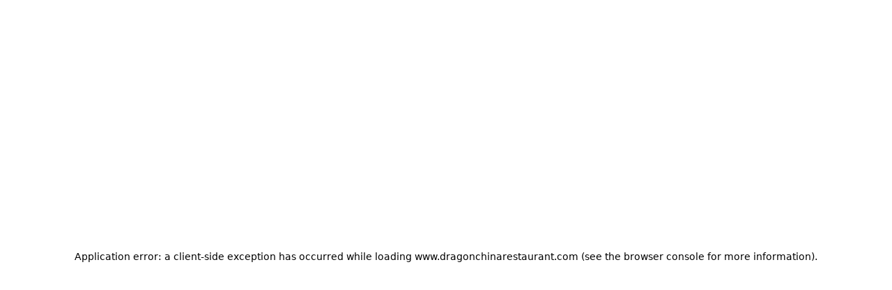

--- FILE ---
content_type: text/html; charset=utf-8
request_url: https://www.dragonchinarestaurant.com/
body_size: 11244
content:
<!DOCTYPE html><html lang="en"><head><meta charSet="utf-8"/><meta name="viewport" content="width=device-width, initial-scale=1, maximum-scale=5"/><link rel="preload" href="/_next/static/media/4006fd78dda1f23e-s.p.woff2" as="font" crossorigin="" type="font/woff2"/><link rel="preload" href="/_next/static/media/47cbc4e2adbc5db9-s.p.woff2" as="font" crossorigin="" type="font/woff2"/><link rel="preload" href="/_next/static/media/5027f589d2b9109f-s.p.woff2" as="font" crossorigin="" type="font/woff2"/><link rel="preload" href="/_next/static/media/61eb19e8a04bc1be-s.p.woff2" as="font" crossorigin="" type="font/woff2"/><link rel="preload" href="/_next/static/media/6589ea54f8593759-s.p.woff2" as="font" crossorigin="" type="font/woff2"/><link rel="preload" href="/_next/static/media/8becbcffdd972d39-s.p.woff2" as="font" crossorigin="" type="font/woff2"/><link rel="preload" href="/_next/static/media/c5e677ab2f0dd0bc-s.p.woff2" as="font" crossorigin="" type="font/woff2"/><link rel="preload" href="/_next/static/media/c9a4ab9e6f81fe13-s.p.woff2" as="font" crossorigin="" type="font/woff2"/><link rel="preload" as="image" imageSrcSet="/_next/image?url=https%3A%2F%2Fik.imagekit.io%2Fawwybhhmo%2Fsatellite_images%2Fchinese%2Fbeyondmenu%2Fhero%2F7.jpg%3Ftr%3D&amp;w=640&amp;q=75 640w, /_next/image?url=https%3A%2F%2Fik.imagekit.io%2Fawwybhhmo%2Fsatellite_images%2Fchinese%2Fbeyondmenu%2Fhero%2F7.jpg%3Ftr%3D&amp;w=750&amp;q=75 750w, /_next/image?url=https%3A%2F%2Fik.imagekit.io%2Fawwybhhmo%2Fsatellite_images%2Fchinese%2Fbeyondmenu%2Fhero%2F7.jpg%3Ftr%3D&amp;w=828&amp;q=75 828w, /_next/image?url=https%3A%2F%2Fik.imagekit.io%2Fawwybhhmo%2Fsatellite_images%2Fchinese%2Fbeyondmenu%2Fhero%2F7.jpg%3Ftr%3D&amp;w=1080&amp;q=75 1080w, /_next/image?url=https%3A%2F%2Fik.imagekit.io%2Fawwybhhmo%2Fsatellite_images%2Fchinese%2Fbeyondmenu%2Fhero%2F7.jpg%3Ftr%3D&amp;w=1200&amp;q=75 1200w, /_next/image?url=https%3A%2F%2Fik.imagekit.io%2Fawwybhhmo%2Fsatellite_images%2Fchinese%2Fbeyondmenu%2Fhero%2F7.jpg%3Ftr%3D&amp;w=1920&amp;q=75 1920w, /_next/image?url=https%3A%2F%2Fik.imagekit.io%2Fawwybhhmo%2Fsatellite_images%2Fchinese%2Fbeyondmenu%2Fhero%2F7.jpg%3Ftr%3D&amp;w=2048&amp;q=75 2048w, /_next/image?url=https%3A%2F%2Fik.imagekit.io%2Fawwybhhmo%2Fsatellite_images%2Fchinese%2Fbeyondmenu%2Fhero%2F7.jpg%3Ftr%3D&amp;w=3840&amp;q=75 3840w" imageSizes="100vw"/><link rel="preload" as="image" href="https://ik.imagekit.io/awwybhhmo/assets/WL_Ordering/google_reviews_logo.svg"/><link rel="preload" as="image" href="https://ik.imagekit.io/awwybhhmo/assets/OverallRating.svg" imageSizes="20px"/><link rel="stylesheet" href="/_next/static/css/7bcbb7f31d9d0473.css" data-precedence="next"/><link rel="stylesheet" href="/_next/static/css/56a76759e90785ef.css" data-precedence="next"/><link rel="preload" as="script" fetchPriority="low" href="/_next/static/chunks/webpack-78d5b20e2a5dac21.js"/><script src="/_next/static/chunks/87c73c54-dd8d81ac9604067c.js" async=""></script><script src="/_next/static/chunks/18-2e1704a096d0179e.js" async=""></script><script src="/_next/static/chunks/main-app-33faeb6f2d764322.js" async=""></script><script src="/_next/static/chunks/5950-5608736bd828a6bc.js" async=""></script><script src="/_next/static/chunks/7553-293b776f0fc6a6e5.js" async=""></script><script src="/_next/static/chunks/app/global-error-e97fc7f7943e491b.js" async=""></script><script src="/_next/static/chunks/cd24890f-9bf2c6c66b37b2d5.js" async=""></script><script src="/_next/static/chunks/2834-b6d9f41e379609fa.js" async=""></script><script src="/_next/static/chunks/7148-841f386997fdf7d2.js" async=""></script><script src="/_next/static/chunks/app/layout-8a3c1192683ad5f6.js" async=""></script><script src="/_next/static/chunks/app/error-8656e733d21f5367.js" async=""></script><script src="/_next/static/chunks/7073-4a85b4bac76a9198.js" async=""></script><script src="/_next/static/chunks/9664-bbf55e28a0306eec.js" async=""></script><script src="/_next/static/chunks/2536-a7e99ea66c911dce.js" async=""></script><script src="/_next/static/chunks/4125-a6b311bb7e010a60.js" async=""></script><script src="/_next/static/chunks/5066-4724337ee4250ad3.js" async=""></script><script src="/_next/static/chunks/7523-42a1ff520c5aaf3a.js" async=""></script><script src="/_next/static/chunks/2770-1fd8874bcf5061db.js" async=""></script><script src="/_next/static/chunks/5195-267ba2be61e1c816.js" async=""></script><script src="/_next/static/chunks/9214-d3e9932830912cb4.js" async=""></script><script src="/_next/static/chunks/1714-6da4d6e516e46167.js" async=""></script><script src="/_next/static/chunks/1537-6a31b1e7f13fb4b8.js" async=""></script><script src="/_next/static/chunks/1566-7e30496f13d1be9a.js" async=""></script><script src="/_next/static/chunks/6859-745b7770c2348bf3.js" async=""></script><script src="/_next/static/chunks/2119-7916e69c866a56d8.js" async=""></script><script src="/_next/static/chunks/2955-d51107eaa4ee7884.js" async=""></script><script src="/_next/static/chunks/app/%5BentityId%5D/(brand)/page-d2dc1969b57c14fa.js" async=""></script><meta name="next-size-adjust" content=""/><title>Order Authentic Chinese Online | Dragon China - Pickup Available</title><meta name="description" content="Experience the best authentic and delicious Chinese at Dragon China. View our hours, explore our menu, and order online for convenient pickup near you!"/><link rel="canonical" href="http://www.dragonchinarestaurant.com"/><meta property="og:title" content="Order Authentic Chinese Online | Dragon China - Pickup Available"/><meta property="og:description" content="Experience the best authentic and delicious Chinese at Dragon China. View our hours, explore our menu, and order online for convenient pickup near you!"/><meta property="og:image:type" content="image/png"/><meta property="og:image" content="http://www.dragonchinarestaurant.com/2fku8mch/opengraph-image-959cal/og-image?f2f34c0049eccafe"/><meta property="og:image:width" content="1200"/><meta property="og:image:height" content="600"/><meta name="twitter:card" content="summary_large_image"/><meta name="twitter:title" content="Order Authentic Chinese Online | Dragon China - Pickup Available"/><meta name="twitter:description" content="Experience the best authentic and delicious Chinese at Dragon China. View our hours, explore our menu, and order online for convenient pickup near you!"/><meta name="twitter:image:type" content="image/png"/><meta name="twitter:image" content="http://www.dragonchinarestaurant.com/2fku8mch/opengraph-image-959cal/og-image?f2f34c0049eccafe"/><meta name="twitter:image:width" content="1200"/><meta name="twitter:image:height" content="600"/><link rel="icon" href="https://ik.imagekit.io/awwybhhmo/satellite_images/custom/www_dragonchinarestaurant_com/logos/favicon_dbc.png" type="image/png" sizes="32x32"/><script src="/_next/static/chunks/polyfills-42372ed130431b0a.js" noModule=""></script></head><body style="overscroll-behavior-y:none;overflow-y:auto;-webkit-overflow-scrolling:touch;height:100vh;margin:0;display:flex;flex-direction:column"><div hidden=""><!--$--><!--/$--></div><script type="application/ld+json">{"@context":"https://schema.org","@graph":[{"@type":"Restaurant","@id":"https://www.dragonchinarestaurant.com","name":"Dragon China","alternateName":"Dragon China","logo":"https://ik.imagekit.io/awwybhhmo/satellite_images/custom/www_dragonchinarestaurant_com/logos/favicon_dbc.png","description":"Enjoy the best authentic and delicious chinese at Dragon China. View our hours, explore our menu, and order online for convenient pickup or delivery near you!","priceRange":"$$","servesCuisine":["Chinese"],"url":"https://www.dragonchinarestaurant.com","hasMenu":"https://www.dragonchinarestaurant.com/menu","address":{"@type":"PostalAddress","streetAddress":"4008 Meadowdale Blvd","addressLocality":"North Chesterfield","addressRegion":"VA","postalCode":"23234","addressCountry":"US"}},{"@type":"Restaurant","name":"Dragon China","priceRange":"$$","servesCuisine":"Chinese","openingHoursSpecification":{"@type":"OpeningHoursSpecification","openingHours":["Su 11:30-21:00","Mo,We,Th,Fr,Sa 11:00-21:00"]},"hasMenu":"https://www.dragonchinarestaurant.com/y1we0nsx/dragon-china-north-chesterfield-23234/order-online#menu-section","acceptsReservations":"No","description":"Enjoy the best authentic and delicious chinese at Dragon China in North Chesterfield. View our hours, explore our menu, and order online for convenient pickup or delivery near you!","url":"https://www.dragonchinarestaurant.com/y1we0nsx/dragon-china-north-chesterfield-23234/order-online","@id":"https://www.dragonchinarestaurant.com/y1we0nsx/dragon-china-north-chesterfield-23234/order-online","address":{"@type":"PostalAddress","streetAddress":"4008 Meadowdale Blvd","addressLocality":"North Chesterfield","addressRegion":"VA","postalCode":"23234","addressCountry":"US"},"telephone":"(804) 275-8585","geo":{"@type":"GeoCoordinates","latitude":"37.4387916","longitude":"-77.4696881"},"potentialAction":{"@type":"OrderAction","target":"https://www.dragonchinarestaurant.com/y1we0nsx/dragon-china-north-chesterfield-23234/order-online","actionStatus":"PotentialActionStatus"},"parentOrganization":{"@id":"https://www.dragonchinarestaurant.com"}}]}</script><div role="presentation" style="min-height:100vh" id="font-wrapper" class="__variable_e15320 __variable_0cb770 __variable_15260b __variable_5c74ab __variable_e34d3a
      __variable_bbb271 __variable_6eafd1 __variable_006c20
      "><div id="root-theme" role="presentation" class="flex-g_1 theme-provider" data-theme="green" data-color-mode="light" data-template="begonia" data-primary-font="roboto" data-secondary-font="montserrat" data-testid="starmie-theme-provider"><a href="#main-content" class="link link--visual_default link link--visual_skip">Skip to main content</a><div role="presentation" class="d_flex flex-d_column gap_6.5rem px_0.75rem"><header tabindex="-1" aria-label="Site header" class="header-stack"><div style="width:100%" class=""><nav id="main-navigation" aria-label="Main navigation" class="navbar"><div class="navbar__container" style="display:flex;justify-content:center"><div class="navbar__subContainer"><div class="navbar__logo"><div class="navbar__logoImage"><img alt="logo" data-testid="navbar-logo" loading="lazy" decoding="async" data-nimg="fill" style="position:absolute;height:100%;width:100%;left:0;top:0;right:0;bottom:0;object-fit:contain;color:transparent" src="https://ik.imagekit.io/awwybhhmo/satellite_images/custom/www_dragonchinarestaurant_com/logos/favicon_dbc.png?tr="/></div><div class="navbar__logoTitle" data-testid="navbar-title">Dragon China</div></div><div class="navbar__buttons"><a class="button button--visual_solid navbar__order-online d_flex ai_center jc_center" data-testid="navbar-order-online-button" href="/y1we0nsx/dragon-china-north-chesterfield-23234/order-online">Order Online</a></div></div></div></nav></div></header><main id="main-content" tabindex="-1" aria-label="Main content" style="display:flex;flex-direction:column;gap:6.5rem"><div data-testid="hero" class="hero-a hero-a--layout_left-align hero-a--showGradient_false hero__with-image"><div class="hero__image__ghost"></div><div class="hero__image"><img alt="" data-testid="hero-image" decoding="async" data-nimg="fill" style="position:absolute;height:100%;width:100%;left:0;top:0;right:0;bottom:0;color:transparent" sizes="100vw" srcSet="/_next/image?url=https%3A%2F%2Fik.imagekit.io%2Fawwybhhmo%2Fsatellite_images%2Fchinese%2Fbeyondmenu%2Fhero%2F7.jpg%3Ftr%3D&amp;w=640&amp;q=75 640w, /_next/image?url=https%3A%2F%2Fik.imagekit.io%2Fawwybhhmo%2Fsatellite_images%2Fchinese%2Fbeyondmenu%2Fhero%2F7.jpg%3Ftr%3D&amp;w=750&amp;q=75 750w, /_next/image?url=https%3A%2F%2Fik.imagekit.io%2Fawwybhhmo%2Fsatellite_images%2Fchinese%2Fbeyondmenu%2Fhero%2F7.jpg%3Ftr%3D&amp;w=828&amp;q=75 828w, /_next/image?url=https%3A%2F%2Fik.imagekit.io%2Fawwybhhmo%2Fsatellite_images%2Fchinese%2Fbeyondmenu%2Fhero%2F7.jpg%3Ftr%3D&amp;w=1080&amp;q=75 1080w, /_next/image?url=https%3A%2F%2Fik.imagekit.io%2Fawwybhhmo%2Fsatellite_images%2Fchinese%2Fbeyondmenu%2Fhero%2F7.jpg%3Ftr%3D&amp;w=1200&amp;q=75 1200w, /_next/image?url=https%3A%2F%2Fik.imagekit.io%2Fawwybhhmo%2Fsatellite_images%2Fchinese%2Fbeyondmenu%2Fhero%2F7.jpg%3Ftr%3D&amp;w=1920&amp;q=75 1920w, /_next/image?url=https%3A%2F%2Fik.imagekit.io%2Fawwybhhmo%2Fsatellite_images%2Fchinese%2Fbeyondmenu%2Fhero%2F7.jpg%3Ftr%3D&amp;w=2048&amp;q=75 2048w, /_next/image?url=https%3A%2F%2Fik.imagekit.io%2Fawwybhhmo%2Fsatellite_images%2Fchinese%2Fbeyondmenu%2Fhero%2F7.jpg%3Ftr%3D&amp;w=3840&amp;q=75 3840w" src="/_next/image?url=https%3A%2F%2Fik.imagekit.io%2Fawwybhhmo%2Fsatellite_images%2Fchinese%2Fbeyondmenu%2Fhero%2F7.jpg%3Ftr%3D&amp;w=3840&amp;q=75"/></div><div class="hero__content"><h1 class="hero__headline" data-testid="hero-headline">Feeling hungry? This is the place for you!</h1><div class="hero__subtitle" data-testid="hero-subtitle">Let us serve you your local favorites at Dragon China. You can conveniently pick up your food at our restaurant. </div><div class="hero__buttons"><a class="button button--visual_solid hero__order-online d_flex ai_center jc_center" data-testid="hero-order-online-button" id="sticky-order-online-visibility-trigger" href="/y1we0nsx/dragon-china-north-chesterfield-23234/order-online">Order Online</a><a class="button button--visual_secondary hero__view-menu d_flex ai_center jc_center" data-testid="hero-menu-button" href="/y1we0nsx/dragon-china-north-chesterfield-23234/order-online#menu-section">View Menu</a></div></div></div><div class="free-form-a free-form-a--imageAlignment_left free-form-a--showGradient_false" data-testid="free-form-a"><div class="freeForm__container"><div class="freeForm__image"><img alt="" loading="lazy" decoding="async" data-nimg="fill" style="position:absolute;height:100%;width:100%;left:0;top:0;right:0;bottom:0;color:transparent" sizes="100vw" srcSet="/_next/image?url=https%3A%2F%2Fik.imagekit.io%2Fawwybhhmo%2Fsatellite_images%2Fchinese%2Fbeyondmenu%2Fabout_us%2F16.jpg%3Ftr%3D&amp;w=640&amp;q=75 640w, /_next/image?url=https%3A%2F%2Fik.imagekit.io%2Fawwybhhmo%2Fsatellite_images%2Fchinese%2Fbeyondmenu%2Fabout_us%2F16.jpg%3Ftr%3D&amp;w=750&amp;q=75 750w, /_next/image?url=https%3A%2F%2Fik.imagekit.io%2Fawwybhhmo%2Fsatellite_images%2Fchinese%2Fbeyondmenu%2Fabout_us%2F16.jpg%3Ftr%3D&amp;w=828&amp;q=75 828w, /_next/image?url=https%3A%2F%2Fik.imagekit.io%2Fawwybhhmo%2Fsatellite_images%2Fchinese%2Fbeyondmenu%2Fabout_us%2F16.jpg%3Ftr%3D&amp;w=1080&amp;q=75 1080w, /_next/image?url=https%3A%2F%2Fik.imagekit.io%2Fawwybhhmo%2Fsatellite_images%2Fchinese%2Fbeyondmenu%2Fabout_us%2F16.jpg%3Ftr%3D&amp;w=1200&amp;q=75 1200w, /_next/image?url=https%3A%2F%2Fik.imagekit.io%2Fawwybhhmo%2Fsatellite_images%2Fchinese%2Fbeyondmenu%2Fabout_us%2F16.jpg%3Ftr%3D&amp;w=1920&amp;q=75 1920w, /_next/image?url=https%3A%2F%2Fik.imagekit.io%2Fawwybhhmo%2Fsatellite_images%2Fchinese%2Fbeyondmenu%2Fabout_us%2F16.jpg%3Ftr%3D&amp;w=2048&amp;q=75 2048w, /_next/image?url=https%3A%2F%2Fik.imagekit.io%2Fawwybhhmo%2Fsatellite_images%2Fchinese%2Fbeyondmenu%2Fabout_us%2F16.jpg%3Ftr%3D&amp;w=3840&amp;q=75 3840w" src="/_next/image?url=https%3A%2F%2Fik.imagekit.io%2Fawwybhhmo%2Fsatellite_images%2Fchinese%2Fbeyondmenu%2Fabout_us%2F16.jpg%3Ftr%3D&amp;w=3840&amp;q=75"/></div><div class="freeForm__textContent"><h2 class="freeForm__headline">About Us</h2><div class="freeForm__description">Dragon China is committed to giving you the best cuisine experience. Our dishes are made with quality ingredients to ensure you keep coming back for more. Enjoy the convenience!</div></div></div></div><div class="w_100% max-w_1232px m_auto"><div class="location location--mapPosition_left location--letterCase_sentence-case location--alignment_left location location--mapPosition_left location--letterCase_sentence-case location--alignment_center"><h2 class="location__title">Location</h2><div class="location__container"><div class="location__iframe-container"><iframe title="map" width="100%" height="100%" style="border:0;border-radius:0.5rem" loading="lazy" allowFullScreen="" referrerPolicy="no-referrer-when-downgrade" src="https://www.google.com/maps/embed/v1/place?key=AIzaSyAusa8Sr5vmXSojzYyZRX2FjSwgNbGhbRU&amp;q=4008%20Meadowdale%20Blvd%2C%20North%20Chesterfield%2C%20VA%2023234"></iframe></div><div class="location__card"><div class="location__card-header"><h3 class="location-card__title">Dragon China</h3><div class="d_flex ai_center gap_8px" data-nosnippet="true"><div class="badge badge--visual_danger fs_xs fw_600 p_10px_8px bdr_6px begonia:bdr_999px">CLOSED NOW</div></div><div class="location__card-address"><svg stroke="currentColor" fill="#B5B5B5" stroke-width="0" viewBox="0 0 24 24" aria-hidden="true" class="c_#B5B5B5" height="16" width="16" xmlns="http://www.w3.org/2000/svg"><path d="M12 14c2.206 0 4-1.794 4-4s-1.794-4-4-4-4 1.794-4 4 1.794 4 4 4zm0-6c1.103 0 2 .897 2 2s-.897 2-2 2-2-.897-2-2 .897-2 2-2z"></path><path d="M11.42 21.814a.998.998 0 0 0 1.16 0C12.884 21.599 20.029 16.44 20 10c0-4.411-3.589-8-8-8S4 5.589 4 9.995c-.029 6.445 7.116 11.604 7.42 11.819zM12 4c3.309 0 6 2.691 6 6.005.021 4.438-4.388 8.423-6 9.73-1.611-1.308-6.021-5.294-6-9.735 0-3.309 2.691-6 6-6z"></path></svg><a href="https://www.google.com/maps/dir/?api=1&amp;destination=4008%20Meadowdale%20Blvd%2C%20North%20Chesterfield%2C%20VA%2023234" aria-label="View 4008 Meadowdale Blvd, North Chesterfield, VA 23234 on Google Maps" class="c_#0474DC dark:c_#63B3ED">4008 Meadowdale Blvd, North Chesterfield, VA 23234</a></div><div class="location__card-phone"><svg stroke="currentColor" fill="#B5B5B5" stroke-width="0" viewBox="0 0 24 24" aria-hidden="true" class="c_#B5B5B5" height="16" width="16" xmlns="http://www.w3.org/2000/svg"><path d="M17.707 12.293a.999.999 0 0 0-1.414 0l-1.594 1.594c-.739-.22-2.118-.72-2.992-1.594s-1.374-2.253-1.594-2.992l1.594-1.594a.999.999 0 0 0 0-1.414l-4-4a.999.999 0 0 0-1.414 0L3.581 5.005c-.38.38-.594.902-.586 1.435.023 1.424.4 6.37 4.298 10.268s8.844 4.274 10.269 4.298h.028c.528 0 1.027-.208 1.405-.586l2.712-2.712a.999.999 0 0 0 0-1.414l-4-4.001zm-.127 6.712c-1.248-.021-5.518-.356-8.873-3.712-3.366-3.366-3.692-7.651-3.712-8.874L7 4.414 9.586 7 8.293 8.293a1 1 0 0 0-.272.912c.024.115.611 2.842 2.271 4.502s4.387 2.247 4.502 2.271a.991.991 0 0 0 .912-.271L17 14.414 19.586 17l-2.006 2.005z"></path></svg><a href="tel:8042758585" aria-label="Call 8042758585" class="c_#0474DC dark:c_#63B3ED">8042758585</a></div></div><div class="bg_gray.50 dark:bg_gray.500 p_1.5rem my_1rem bdr_8px bg_gray.50 dark:bg_gray.500"><div class="d_flex flex-d_column gap_0.75rem"><div class="d_flex ai_center gap_8px"><p class="text fs_lg fw_semibold">Hours of Operation (Takeout)</p></div><p class="text text--type_muted fs_sm font-style_italic fw_400"></p></div><div data-orientation="horizontal" role="none" class="separator separator--orientation_horizontal"></div><div class="d_flex flex-d_column gap_0.5rem"><div><div class="d_flex jc_space-between"><div><p class="text fw_400 fs_sm c_gray.500 dark:c_#B5B5B5">Monday</p></div><div><div class="d_flex ai_center gap_10px flex-d_column"><p class="text fw_500 fs_md c_gray.500 dark:c_#B5B5B5">11:00 am - 09:00 pm</p></div></div></div><div data-orientation="horizontal" role="none" class="separator separator--orientation_horizontal mb_3"></div></div><div><div class="d_flex jc_space-between"><div><p class="text fw_400 fs_sm c_gray.500 dark:c_#B5B5B5">Tuesday</p></div><div><div class="badge badge--visual_danger bdr_6px begonia:bdr_999px fs_xs fw_600">Closed</div></div></div><div data-orientation="horizontal" role="none" class="separator separator--orientation_horizontal mb_3"></div></div><div><div class="d_flex jc_space-between"><div><p class="text fw_400 fs_sm c_gray.500 dark:c_#B5B5B5">Wednesday - Saturday</p></div><div><div class="d_flex ai_center gap_10px flex-d_column"><p class="text fw_500 fs_md c_gray.500 dark:c_#B5B5B5">11:00 am - 09:00 pm</p></div></div></div><div data-orientation="horizontal" role="none" class="separator separator--orientation_horizontal mb_3"></div></div><div><div class="d_flex jc_space-between"><div><p class="text fw_400 fs_sm c_gray.500 dark:c_#B5B5B5">Sunday</p></div><div><div class="d_flex ai_center gap_10px flex-d_column"><p class="text fw_500 fs_md c_gray.500 dark:c_#B5B5B5">11:30 am - 09:00 pm</p></div></div></div><div data-orientation="horizontal" role="none" class="separator separator--orientation_horizontal mb_0"></div></div></div></div><div class="location__card-buttons"><a class="button button--visual_solid d_flex ai_center jc_center" href="/y1we0nsx/dragon-china-north-chesterfield-23234/order-online">Order Online</a><a class="button button--visual_outline yellowTheme:bd-c_black d_flex ai_center jc_center" href="/y1we0nsx/dragon-china-north-chesterfield-23234/order-online#menu-section">View Menu</a></div></div></div></div></div><div data-testid="grc-container" class="d_flex m_0_auto"><div class="d_flex d_flex ai_center jc_center max-w_1230px p_1.5rem gap_16px sm:gap_24px flex-d_column sm:flex-d_row bdr_1rem sm:bdr_0.5rem bd_1px_solid_var(--gray-200,_#E2E2E2) dark:bd_1px_solid_var(--dm-gray-400,_#434343) bg_var(--gray-50,_#F5F5F5) dark:bg_var(--dm-gray-600,_#181818)"><div class="d_flex ai_center min-w_90px sm:min-w_120px w_90px sm:w_120px m_-5px_0_-11px_0 sm:m_-6px_-12px_-16px_-10px h_100%" style="fill:#FFF;filter:drop-shadow(0px 4px 12px rgba(0, 0, 0, 0.06))"><img data-testid="google-logo" class="h_90px! sm:h_120px!" alt="google-logo" src="https://ik.imagekit.io/awwybhhmo/assets/WL_Ordering/google_reviews_logo.svg"/></div><div class="d_flex d_flex ai_center sm:ai_flex-start flex-d_column ta_center sm:ta_left gap_6px w_100%" data-testid="review-us-text-content"><h2 data-testid="review-us-on-google-text" class="header fs_1.5rem fw_700 lh_normal">Review us on Google</h2><div data-testid="five-stars-wrapper" class="d_flex gap_0.25rem"><img alt="star" width="20px" height="20px" sizes="20px" src="https://ik.imagekit.io/awwybhhmo/assets/OverallRating.svg"/><img alt="star" width="20px" height="20px" sizes="20px" src="https://ik.imagekit.io/awwybhhmo/assets/OverallRating.svg"/><img alt="star" width="20px" height="20px" sizes="20px" src="https://ik.imagekit.io/awwybhhmo/assets/OverallRating.svg"/><img alt="star" width="20px" height="20px" sizes="20px" src="https://ik.imagekit.io/awwybhhmo/assets/OverallRating.svg"/><img alt="star" width="20px" height="20px" sizes="20px" src="https://ik.imagekit.io/awwybhhmo/assets/OverallRating.svg"/></div><p data-testid="review-us-on-google-long-text" class="text fs_0.875rem fw_400 pt_0.125rem lh_16px w_100%">Having you as part of our food lovers family means the world to us. We
kindly ask you to spread the word about our restaurant by leaving a
Google Review.</p></div><div class="pos_relative w_100% sm:w_auto h_100%"><div class="show_sm"><div data-orientation="vertical" role="none" class="separator separator--orientation_vertical mx_0 bd_1px_solid_var(--gray-200,_#E2E2E2) dark:bd_1px_solid_var(--dm-gray-400,_#434343)"></div></div><div class="hide_sm"><div data-orientation="horizontal" role="none" class="separator separator--orientation_horizontal my_0 bd_1px_solid_var(--gray-200,_#E2E2E2) dark:bd_1px_solid_var(--dm-gray-400,_#434343)"></div></div></div><div class="d_flex d_flex ai_center h_100% w_100% sm:w_auto"><button data-testid="leave-google-review-new-behavior" class="button button--visual_solid flex_1 d_flex ai_center jc_center min-w_170px h_48px mr_0 sm:mr_24px">Leave a review</button></div></div></div></main><footer data-testid="footer" class="footer footer--alignment_left footer--letterCase_sentence-case"><div class="footer_subContainer"><div class="footer__info d_flex ai_center pos_relative"><div class="d_flex flex-d_column"><h2 class="footer__headline" data-testid="footer-headline">Dragon China</h2><a href="https://www.google.com/maps/dir/?api=1&amp;destination=" data-testid="footer-address" class="link link--visual_default link link--visual_blue"></a><a href="tel:" data-testid="footer-phone" class="link link--visual_default link link--visual_default"></a></div><div class="footer__social-links show_md"></div></div><div role="none" class="separator separator--orientation_horizontal mb_2.5rem mt_2rem"></div><div data-nosnippet="true" class="footer__menu-links" data-testid="static-links"><a href="/y1we0nsx/dragon-china-north-chesterfield-23234/order-online#menu-section" class="link link--visual_default link link--visual_default">Menu</a><a href="/2fku8mch/terms-and-conditions" class="link link--visual_default link link--visual_default">Terms and Conditions</a><a href="/2fku8mch/privacy-policy" class="link link--visual_default link link--visual_default">Privacy Policy</a><a href="/2fku8mch/cookies-policy" class="link link--visual_default link link--visual_default">Cookies Policy</a><a href="/2fku8mch/accessibility" class="link link--visual_default link link--visual_default">Accessibility</a></div><div class="footer__social-links hide_md mt_1rem"></div></div></footer></div><!--$--><!--/$--></div></div><script src="/_next/static/chunks/webpack-78d5b20e2a5dac21.js" id="_R_" async=""></script><script>(self.__next_f=self.__next_f||[]).push([0])</script><script>self.__next_f.push([1,"1:\"$Sreact.fragment\"\n3:I[85341,[],\"\"]\n4:I[90025,[],\"\"]\n7:I[15104,[],\"OutletBoundary\"]\n9:I[94777,[],\"AsyncMetadataOutlet\"]\nd:I[15104,[],\"ViewportBoundary\"]\nf:I[15104,[],\"MetadataBoundary\"]\n10:\"$Sreact.suspense\"\n12:I[66636,[\"5950\",\"static/chunks/5950-5608736bd828a6bc.js\",\"7553\",\"static/chunks/7553-293b776f0fc6a6e5.js\",\"4219\",\"static/chunks/app/global-error-e97fc7f7943e491b.js\"],\"default\"]\n:HL[\"/_next/static/css/7bcbb7f31d9d0473.css\",\"style\"]\n:HL[\"/_next/static/media/4006fd78dda1f23e-s.p.woff2\",\"font\",{\"crossOrigin\":\"\",\"type\":\"font/woff2\"}]\n:HL[\"/_next/static/media/47cbc4e2adbc5db9-s.p.woff2\",\"font\",{\"crossOrigin\":\"\",\"type\":\"font/woff2\"}]\n:HL[\"/_next/static/media/5027f589d2b9109f-s.p.woff2\",\"font\",{\"crossOrigin\":\"\",\"type\":\"font/woff2\"}]\n:HL[\"/_next/static/media/61eb19e8a04bc1be-s.p.woff2\",\"font\",{\"crossOrigin\":\"\",\"type\":\"font/woff2\"}]\n:HL[\"/_next/static/media/6589ea54f8593759-s.p.woff2\",\"font\",{\"crossOrigin\":\"\",\"type\":\"font/woff2\"}]\n:HL[\"/_next/static/media/8becbcffdd972d39-s.p.woff2\",\"font\",{\"crossOrigin\":\"\",\"type\":\"font/woff2\"}]\n:HL[\"/_next/static/media/c5e677ab2f0dd0bc-s.p.woff2\",\"font\",{\"crossOrigin\":\"\",\"type\":\"font/woff2\"}]\n:HL[\"/_next/static/media/c9a4ab9e6f81fe13-s.p.woff2\",\"font\",{\"crossOrigin\":\"\",\"type\":\"font/woff2\"}]\n:HL[\"/_next/static/css/56a76759e90785ef.css\",\"style\"]\n"])</script><script>self.__next_f.push([1,"0:{\"P\":null,\"b\":\"VwHjCMSl-gUDFzWKBW8FU\",\"p\":\"\",\"c\":[\"\",\"2fku8mch\"],\"i\":false,\"f\":[[[\"\",{\"children\":[[\"entityId\",\"2fku8mch\",\"d\"],{\"children\":[\"(brand)\",{\"children\":[\"__PAGE__\",{}],\"locations\":[\"__DEFAULT__\",{}]}]}]},\"$undefined\",\"$undefined\",true],[\"\",[\"$\",\"$1\",\"c\",{\"children\":[[[\"$\",\"link\",\"0\",{\"rel\":\"stylesheet\",\"href\":\"/_next/static/css/7bcbb7f31d9d0473.css\",\"precedence\":\"next\",\"crossOrigin\":\"$undefined\",\"nonce\":\"$undefined\"}]],\"$L2\"]}],{\"children\":[[\"entityId\",\"2fku8mch\",\"d\"],[\"$\",\"$1\",\"c\",{\"children\":[null,[\"$\",\"$L3\",null,{\"parallelRouterKey\":\"children\",\"error\":\"$undefined\",\"errorStyles\":\"$undefined\",\"errorScripts\":\"$undefined\",\"template\":[\"$\",\"$L4\",null,{}],\"templateStyles\":\"$undefined\",\"templateScripts\":\"$undefined\",\"notFound\":\"$undefined\",\"forbidden\":\"$undefined\",\"unauthorized\":\"$undefined\"}]]}],{\"children\":[\"(brand)\",[\"$\",\"$1\",\"c\",{\"children\":[[[\"$\",\"link\",\"0\",{\"rel\":\"stylesheet\",\"href\":\"/_next/static/css/56a76759e90785ef.css\",\"precedence\":\"next\",\"crossOrigin\":\"$undefined\",\"nonce\":\"$undefined\"}]],\"$L5\"]}],{\"children\":[\"__PAGE__\",[\"$\",\"$1\",\"c\",{\"children\":[\"$L6\",null,[\"$\",\"$L7\",null,{\"children\":[\"$L8\",[\"$\",\"$L9\",null,{\"promise\":\"$@a\"}]]}]]}],{},null,false],\"locations\":[\"__DEFAULT__\",[\"$\",\"$1\",\"c\",{\"children\":[null,null,[\"$\",\"$L7\",null,{\"children\":[\"$Lb\",\"$Lc\"]}]]}],{},null,false]},null,false]},null,false]},null,false],[\"$\",\"$1\",\"h\",{\"children\":[null,[[\"$\",\"$Ld\",null,{\"children\":\"$Le\"}],[\"$\",\"meta\",null,{\"name\":\"next-size-adjust\",\"content\":\"\"}]],[\"$\",\"$Lf\",null,{\"children\":[\"$\",\"div\",null,{\"hidden\":true,\"children\":[\"$\",\"$10\",null,{\"fallback\":null,\"children\":\"$L11\"}]}]}]]}],false]],\"m\":\"$undefined\",\"G\":[\"$12\",[]],\"s\":false,\"S\":true}\n"])</script><script>self.__next_f.push([1,"13:I[82698,[\"803\",\"static/chunks/cd24890f-9bf2c6c66b37b2d5.js\",\"2834\",\"static/chunks/2834-b6d9f41e379609fa.js\",\"7148\",\"static/chunks/7148-841f386997fdf7d2.js\",\"7177\",\"static/chunks/app/layout-8a3c1192683ad5f6.js\"],\"default\"]\n14:I[45165,[\"803\",\"static/chunks/cd24890f-9bf2c6c66b37b2d5.js\",\"2834\",\"static/chunks/2834-b6d9f41e379609fa.js\",\"7148\",\"static/chunks/7148-841f386997fdf7d2.js\",\"7177\",\"static/chunks/app/layout-8a3c1192683ad5f6.js\"],\"\"]\n15:I[15971,[\"803\",\"static/chunks/cd24890f-9bf2c6c66b37b2d5.js\",\"2834\",\"static/chunks/2834-b6d9f41e379609fa.js\",\"7148\",\"static/chunks/7148-841f386997fdf7d2.js\",\"7177\",\"static/chunks/app/layout-8a3c1192683ad5f6.js\"],\"default\"]\n16:I[3625,[\"803\",\"static/chunks/cd24890f-9bf2c6c66b37b2d5.js\",\"2834\",\"static/chunks/2834-b6d9f41e379609fa.js\",\"7148\",\"static/chunks/7148-841f386997fdf7d2.js\",\"7177\",\"static/chunks/app/layout-8a3c1192683ad5f6.js\"],\"PreloadChunks\"]\n17:I[19562,[\"803\",\"static/chunks/cd24890f-9bf2c6c66b37b2d5.js\",\"2834\",\"static/chunks/2834-b6d9f41e379609fa.js\",\"7148\",\"static/chunks/7148-841f386997fdf7d2.js\",\"7177\",\"static/chunks/app/layout-8a3c1192683ad5f6.js\"],\"default\"]\n18:I[2510,[\"5950\",\"static/chunks/5950-5608736bd828a6bc.js\",\"7553\",\"static/chunks/7553-293b776f0fc6a6e5.js\",\"8039\",\"static/chunks/app/error-8656e733d21f5367.js\"],\"default\"]\n19:I[69554,[\"803\",\"static/chunks/cd24890f-9bf2c6c66b37b2d5.js\",\"2834\",\"static/chunks/2834-b6d9f41e379609fa.js\",\"7148\",\"static/chunks/7148-841f386997fdf7d2.js\",\"7177\",\"static/chunks/app/layout-8a3c1192683ad5f6.js\"],\"Analytics\"]\n"])</script><script>self.__next_f.push([1,"2:[\"$\",\"html\",null,{\"lang\":\"en\",\"children\":[[\"$\",\"$L13\",null,{\"host\":\"\"}],[\"$\",\"$L14\",null,{\"src\":\"https://js.stripe.com/v3/\",\"strategy\":\"lazyOnload\"}],[\"$\",\"$L14\",null,{\"src\":\"https://cdn.deviceinf.com/js/v6/agent.umd.js\",\"strategy\":\"lazyOnload\"}],[\"$\",\"$L15\",null,{\"children\":[\"$\",\"body\",null,{\"style\":{\"overscrollBehaviorY\":\"none\",\"overflowY\":\"auto\",\"WebkitOverflowScrolling\":\"touch\",\"height\":\"100vh\",\"margin\":0,\"display\":\"flex\",\"flexDirection\":\"column\"},\"children\":[[[\"$\",\"$L16\",null,{\"moduleIds\":[\"app/layout.tsx -\u003e ../components/Posthog/PostHogPageView\"]}],[\"$\",\"$L17\",null,{}]],[\"$\",\"$L3\",null,{\"parallelRouterKey\":\"children\",\"error\":\"$18\",\"errorStyles\":[],\"errorScripts\":[],\"template\":[\"$\",\"$L4\",null,{}],\"templateStyles\":\"$undefined\",\"templateScripts\":\"$undefined\",\"notFound\":[[[\"$\",\"title\",null,{\"children\":\"404: This page could not be found.\"}],[\"$\",\"div\",null,{\"style\":{\"fontFamily\":\"system-ui,\\\"Segoe UI\\\",Roboto,Helvetica,Arial,sans-serif,\\\"Apple Color Emoji\\\",\\\"Segoe UI Emoji\\\"\",\"height\":\"100vh\",\"textAlign\":\"center\",\"display\":\"flex\",\"flexDirection\":\"column\",\"alignItems\":\"center\",\"justifyContent\":\"center\"},\"children\":[\"$\",\"div\",null,{\"children\":[[\"$\",\"style\",null,{\"dangerouslySetInnerHTML\":{\"__html\":\"body{color:#000;background:#fff;margin:0}.next-error-h1{border-right:1px solid rgba(0,0,0,.3)}@media (prefers-color-scheme:dark){body{color:#fff;background:#000}.next-error-h1{border-right:1px solid rgba(255,255,255,.3)}}\"}}],[\"$\",\"h1\",null,{\"className\":\"next-error-h1\",\"style\":{\"display\":\"inline-block\",\"margin\":\"0 20px 0 0\",\"padding\":\"0 23px 0 0\",\"fontSize\":24,\"fontWeight\":500,\"verticalAlign\":\"top\",\"lineHeight\":\"49px\"},\"children\":404}],[\"$\",\"div\",null,{\"style\":{\"display\":\"inline-block\"},\"children\":[\"$\",\"h2\",null,{\"style\":{\"fontSize\":14,\"fontWeight\":400,\"lineHeight\":\"49px\",\"margin\":0},\"children\":\"This page could not be found.\"}]}]]}]}]],[]],\"forbidden\":\"$undefined\",\"unauthorized\":\"$undefined\"}],[\"$\",\"$L19\",null,{}],false]}]}]]}]\n"])</script><script>self.__next_f.push([1,"b:null\nc:null\n"])</script><script>self.__next_f.push([1,"e:[[\"$\",\"meta\",\"0\",{\"charSet\":\"utf-8\"}],[\"$\",\"meta\",\"1\",{\"name\":\"viewport\",\"content\":\"width=device-width, initial-scale=1, maximum-scale=5\"}]]\n8:null\n"])</script><script>self.__next_f.push([1,"1a:I[36505,[],\"IconMark\"]\n"])</script><script>self.__next_f.push([1,"a:{\"metadata\":[[\"$\",\"title\",\"0\",{\"children\":\"Order Authentic Chinese Online | Dragon China - Pickup Available\"}],[\"$\",\"meta\",\"1\",{\"name\":\"description\",\"content\":\"Experience the best authentic and delicious Chinese at Dragon China. View our hours, explore our menu, and order online for convenient pickup near you!\"}],[\"$\",\"link\",\"2\",{\"rel\":\"canonical\",\"href\":\"http://www.dragonchinarestaurant.com\"}],[\"$\",\"meta\",\"3\",{\"property\":\"og:title\",\"content\":\"Order Authentic Chinese Online | Dragon China - Pickup Available\"}],[\"$\",\"meta\",\"4\",{\"property\":\"og:description\",\"content\":\"Experience the best authentic and delicious Chinese at Dragon China. View our hours, explore our menu, and order online for convenient pickup near you!\"}],[\"$\",\"meta\",\"5\",{\"property\":\"og:image:type\",\"content\":\"image/png\"}],[\"$\",\"meta\",\"6\",{\"property\":\"og:image\",\"content\":\"http://www.dragonchinarestaurant.com/2fku8mch/opengraph-image-959cal/og-image?f2f34c0049eccafe\"}],[\"$\",\"meta\",\"7\",{\"property\":\"og:image:width\",\"content\":\"1200\"}],[\"$\",\"meta\",\"8\",{\"property\":\"og:image:height\",\"content\":\"600\"}],[\"$\",\"meta\",\"9\",{\"name\":\"twitter:card\",\"content\":\"summary_large_image\"}],[\"$\",\"meta\",\"10\",{\"name\":\"twitter:title\",\"content\":\"Order Authentic Chinese Online | Dragon China - Pickup Available\"}],[\"$\",\"meta\",\"11\",{\"name\":\"twitter:description\",\"content\":\"Experience the best authentic and delicious Chinese at Dragon China. View our hours, explore our menu, and order online for convenient pickup near you!\"}],[\"$\",\"meta\",\"12\",{\"name\":\"twitter:image:type\",\"content\":\"image/png\"}],[\"$\",\"meta\",\"13\",{\"name\":\"twitter:image\",\"content\":\"http://www.dragonchinarestaurant.com/2fku8mch/opengraph-image-959cal/og-image?f2f34c0049eccafe\"}],[\"$\",\"meta\",\"14\",{\"name\":\"twitter:image:width\",\"content\":\"1200\"}],[\"$\",\"meta\",\"15\",{\"name\":\"twitter:image:height\",\"content\":\"600\"}],[\"$\",\"link\",\"16\",{\"rel\":\"icon\",\"href\":\"https://ik.imagekit.io/awwybhhmo/satellite_images/custom/www_dragonchinarestaurant_com/logos/favicon_dbc.png\",\"type\":\"image/png\",\"sizes\":\"32x32\"}],[\"$\",\"$L1a\",\"17\",{}]],\"error\":null,\"digest\":\"$undefined\"}\n"])</script><script>self.__next_f.push([1,"11:\"$a:metadata\"\n"])</script><script>self.__next_f.push([1,"1b:T83e,"])</script><script>self.__next_f.push([1,"{\"@context\":\"https://schema.org\",\"@graph\":[{\"@type\":\"Restaurant\",\"@id\":\"https://www.dragonchinarestaurant.com\",\"name\":\"Dragon China\",\"alternateName\":\"Dragon China\",\"logo\":\"https://ik.imagekit.io/awwybhhmo/satellite_images/custom/www_dragonchinarestaurant_com/logos/favicon_dbc.png\",\"description\":\"Enjoy the best authentic and delicious chinese at Dragon China. View our hours, explore our menu, and order online for convenient pickup or delivery near you!\",\"priceRange\":\"$$\",\"servesCuisine\":[\"Chinese\"],\"url\":\"https://www.dragonchinarestaurant.com\",\"hasMenu\":\"https://www.dragonchinarestaurant.com/menu\",\"address\":{\"@type\":\"PostalAddress\",\"streetAddress\":\"4008 Meadowdale Blvd\",\"addressLocality\":\"North Chesterfield\",\"addressRegion\":\"VA\",\"postalCode\":\"23234\",\"addressCountry\":\"US\"}},{\"@type\":\"Restaurant\",\"name\":\"Dragon China\",\"priceRange\":\"$$\",\"servesCuisine\":\"Chinese\",\"openingHoursSpecification\":{\"@type\":\"OpeningHoursSpecification\",\"openingHours\":[\"Su 11:30-21:00\",\"Mo,We,Th,Fr,Sa 11:00-21:00\"]},\"hasMenu\":\"https://www.dragonchinarestaurant.com/y1we0nsx/dragon-china-north-chesterfield-23234/order-online#menu-section\",\"acceptsReservations\":\"No\",\"description\":\"Enjoy the best authentic and delicious chinese at Dragon China in North Chesterfield. View our hours, explore our menu, and order online for convenient pickup or delivery near you!\",\"url\":\"https://www.dragonchinarestaurant.com/y1we0nsx/dragon-china-north-chesterfield-23234/order-online\",\"@id\":\"https://www.dragonchinarestaurant.com/y1we0nsx/dragon-china-north-chesterfield-23234/order-online\",\"address\":{\"@type\":\"PostalAddress\",\"streetAddress\":\"4008 Meadowdale Blvd\",\"addressLocality\":\"North Chesterfield\",\"addressRegion\":\"VA\",\"postalCode\":\"23234\",\"addressCountry\":\"US\"},\"telephone\":\"(804) 275-8585\",\"geo\":{\"@type\":\"GeoCoordinates\",\"latitude\":\"37.4387916\",\"longitude\":\"-77.4696881\"},\"potentialAction\":{\"@type\":\"OrderAction\",\"target\":\"https://www.dragonchinarestaurant.com/y1we0nsx/dragon-china-north-chesterfield-23234/order-online\",\"actionStatus\":\"PotentialActionStatus\"},\"parentOrganization\":{\"@id\":\"https://www.dragonchinarestaurant.com\"}}]}"])</script><script>self.__next_f.push([1,"5:[[\"$\",\"script\",null,{\"type\":\"application/ld+json\",\"dangerouslySetInnerHTML\":{\"__html\":\"$1b\"}}],[\"$\",\"div\",null,{\"role\":\"presentation\",\"style\":{\"minHeight\":\"100vh\"},\"id\":\"font-wrapper\",\"className\":\"__variable_e15320 __variable_0cb770 __variable_15260b __variable_5c74ab __variable_e34d3a\\n      __variable_bbb271 __variable_6eafd1 __variable_006c20\\n      \",\"children\":[\"$\",\"div\",null,{\"id\":\"root-theme\",\"role\":\"presentation\",\"className\":\"flex-g_1 theme-provider\",\"data-theme\":\"green\",\"data-color-mode\":\"light\",\"data-template\":\"begonia\",\"data-primary-font\":\"roboto\",\"data-secondary-font\":\"montserrat\",\"suppressHydrationWarning\":false,\"data-testid\":\"starmie-theme-provider\",\"children\":[[\"$\",\"$L3\",null,{\"parallelRouterKey\":\"locations\",\"error\":\"$undefined\",\"errorStyles\":\"$undefined\",\"errorScripts\":\"$undefined\",\"template\":[\"$\",\"$L4\",null,{}],\"templateStyles\":\"$undefined\",\"templateScripts\":\"$undefined\",\"notFound\":\"$undefined\",\"forbidden\":\"$undefined\",\"unauthorized\":\"$undefined\"}],[\"$\",\"$L3\",null,{\"parallelRouterKey\":\"children\",\"error\":\"$undefined\",\"errorStyles\":\"$undefined\",\"errorScripts\":\"$undefined\",\"template\":[\"$\",\"$L4\",null,{}],\"templateStyles\":\"$undefined\",\"templateScripts\":\"$undefined\",\"notFound\":\"$undefined\",\"forbidden\":\"$undefined\",\"unauthorized\":\"$undefined\"}]]}]}]]\n"])</script><script>self.__next_f.push([1,"1c:I[10489,[\"803\",\"static/chunks/cd24890f-9bf2c6c66b37b2d5.js\",\"7073\",\"static/chunks/7073-4a85b4bac76a9198.js\",\"9664\",\"static/chunks/9664-bbf55e28a0306eec.js\",\"2536\",\"static/chunks/2536-a7e99ea66c911dce.js\",\"4125\",\"static/chunks/4125-a6b311bb7e010a60.js\",\"5066\",\"static/chunks/5066-4724337ee4250ad3.js\",\"7523\",\"static/chunks/7523-42a1ff520c5aaf3a.js\",\"2770\",\"static/chunks/2770-1fd8874bcf5061db.js\",\"5195\",\"static/chunks/5195-267ba2be61e1c816.js\",\"9214\",\"static/chunks/9214-d3e9932830912cb4.js\",\"1714\",\"static/chunks/1714-6da4d6e516e46167.js\",\"1537\",\"static/chunks/1537-6a31b1e7f13fb4b8.js\",\"1566\",\"static/chunks/1566-7e30496f13d1be9a.js\",\"5950\",\"static/chunks/5950-5608736bd828a6bc.js\",\"7553\",\"static/chunks/7553-293b776f0fc6a6e5.js\",\"6859\",\"static/chunks/6859-745b7770c2348bf3.js\",\"2119\",\"static/chunks/2119-7916e69c866a56d8.js\",\"2955\",\"static/chunks/2955-d51107eaa4ee7884.js\",\"3758\",\"static/chunks/app/%5BentityId%5D/(brand)/page-d2dc1969b57c14fa.js\"],\"Image\"]\n"])</script><script>self.__next_f.push([1,"1d:I[19664,[\"803\",\"static/chunks/cd24890f-9bf2c6c66b37b2d5.js\",\"7073\",\"static/chunks/7073-4a85b4bac76a9198.js\",\"9664\",\"static/chunks/9664-bbf55e28a0306eec.js\",\"2536\",\"static/chunks/2536-a7e99ea66c911dce.js\",\"4125\",\"static/chunks/4125-a6b311bb7e010a60.js\",\"5066\",\"static/chunks/5066-4724337ee4250ad3.js\",\"7523\",\"static/chunks/7523-42a1ff520c5aaf3a.js\",\"2770\",\"static/chunks/2770-1fd8874bcf5061db.js\",\"5195\",\"static/chunks/5195-267ba2be61e1c816.js\",\"9214\",\"static/chunks/9214-d3e9932830912cb4.js\",\"1714\",\"static/chunks/1714-6da4d6e516e46167.js\",\"1537\",\"static/chunks/1537-6a31b1e7f13fb4b8.js\",\"1566\",\"static/chunks/1566-7e30496f13d1be9a.js\",\"5950\",\"static/chunks/5950-5608736bd828a6bc.js\",\"7553\",\"static/chunks/7553-293b776f0fc6a6e5.js\",\"6859\",\"static/chunks/6859-745b7770c2348bf3.js\",\"2119\",\"static/chunks/2119-7916e69c866a56d8.js\",\"2955\",\"static/chunks/2955-d51107eaa4ee7884.js\",\"3758\",\"static/chunks/app/%5BentityId%5D/(brand)/page-d2dc1969b57c14fa.js\"],\"*\"]\n"])</script><script>self.__next_f.push([1,"6:[[\"$\",\"a\",null,{\"ref\":\"$undefined\",\"href\":\"#main-content\",\"children\":\"Skip to main content\",\"className\":\"link link--visual_default link link--visual_skip\"}],[\"$\",\"div\",null,{\"role\":\"presentation\",\"className\":\"d_flex flex-d_column gap_6.5rem px_0.75rem\",\"children\":[[\"$\",\"header\",\"header-stack\",{\"ref\":\"$undefined\",\"tabIndex\":-1,\"aria-label\":\"Site header\",\"className\":\"header-stack\",\"children\":[[\"$\",\"div\",\"5iviAcDgWbgXjxQXTaMDc,5iviAcDgWbgXjxQXTaMDc\",{\"ref\":\"$undefined\",\"style\":{\"width\":\"100%\"},\"className\":\"\",\"children\":[\"$\",\"nav\",null,{\"id\":\"main-navigation\",\"aria-label\":\"Main navigation\",\"ref\":\"$undefined\",\"className\":\"navbar\",\"children\":[\"$\",\"div\",null,{\"className\":\"navbar__container\",\"style\":{\"display\":\"flex\",\"justifyContent\":\"center\"},\"children\":[[\"$\",\"div\",null,{\"className\":\"navbar__subContainer\",\"children\":[[\"$\",\"div\",null,{\"className\":\"navbar__logo\",\"children\":[[\"$\",\"div\",null,{\"className\":\"navbar__logoImage\",\"children\":[\"$\",\"$L1c\",null,{\"alt\":\"logo\",\"src\":\"https://ik.imagekit.io/awwybhhmo/satellite_images/custom/www_dragonchinarestaurant_com/logos/favicon_dbc.png?tr=\",\"width\":\"$undefined\",\"data-testid\":\"navbar-logo\",\"fill\":true,\"style\":{\"objectFit\":\"contain\"},\"unoptimized\":true}]}],[\"$\",\"div\",null,{\"className\":\"navbar__logoTitle\",\"data-testid\":\"navbar-title\",\"children\":\"Dragon China\"}]]}],[\"$\",\"div\",null,{\"className\":\"navbar__buttons\",\"children\":[\"$\",\"$L1d\",null,{\"href\":\"/y1we0nsx/dragon-china-north-chesterfield-23234/order-online\",\"className\":\"button button--visual_solid navbar__order-online d_flex ai_center jc_center\",\"children\":\"Order Online\",\"ref\":null,\"data-testid\":\"navbar-order-online-button\"}]}]]}],false]}]}]}]]}],[\"$\",\"main\",\"main-content\",{\"id\":\"main-content\",\"tabIndex\":-1,\"aria-label\":\"Main content\",\"style\":{\"display\":\"flex\",\"flexDirection\":\"column\",\"gap\":\"6.5rem\"},\"children\":[[\"$\",\"div\",\"uDzyCoYYJxHttsdVgHUt6,uDzyCoYYJxHttsdVgHUt6\",{\"data-testid\":\"hero\",\"ref\":\"$undefined\",\"children\":[[[\"$\",\"div\",null,{\"className\":\"hero__image__ghost\"}],[\"$\",\"div\",null,{\"className\":\"hero__image\",\"children\":[\"$\",\"$L1c\",null,{\"alt\":\"\",\"src\":\"https://ik.imagekit.io/awwybhhmo/satellite_images/chinese/beyondmenu/hero/7.jpg?tr=\",\"width\":\"$undefined\",\"priority\":true,\"fill\":true,\"data-testid\":\"hero-image\"}]}]],[\"$\",\"div\",null,{\"className\":\"hero__content\",\"children\":[[\"$\",\"h1\",null,{\"className\":\"hero__headline\",\"data-testid\":\"hero-headline\",\"children\":\"Feeling hungry? This is the place for you!\"}],[\"$\",\"div\",null,{\"className\":\"hero__subtitle\",\"data-testid\":\"hero-subtitle\",\"children\":\"Let us serve you your local favorites at Dragon China. You can conveniently pick up your food at our restaurant. \"}],[\"$\",\"div\",null,{\"className\":\"hero__buttons\",\"children\":[[\"$\",\"$L1d\",null,{\"href\":\"/y1we0nsx/dragon-china-north-chesterfield-23234/order-online\",\"className\":\"button button--visual_solid hero__order-online d_flex ai_center jc_center\",\"children\":\"Order Online\",\"ref\":null,\"data-testid\":\"hero-order-online-button\",\"id\":\"sticky-order-online-visibility-trigger\"}],[\"$\",\"$L1d\",null,{\"href\":\"/y1we0nsx/dragon-china-north-chesterfield-23234/order-online#menu-section\",\"className\":\"button button--visual_secondary hero__view-menu d_flex ai_center jc_center\",\"children\":\"View Menu\",\"ref\":null,\"data-testid\":\"hero-menu-button\"}]]}]]}]],\"className\":\"hero-a hero-a--layout_left-align hero-a--showGradient_false hero__with-image\"}],[\"$\",\"div\",\"BxKVtWz0xLAkIthK72Ofg,BxKVtWz0xLAkIthK72Ofg\",{\"ref\":\"$undefined\",\"className\":\"free-form-a free-form-a--imageAlignment_left free-form-a--showGradient_false\",\"children\":[\"$\",\"div\",null,{\"className\":\"freeForm__container\",\"children\":[[\"$\",\"div\",null,{\"className\":\"freeForm__image\",\"children\":[\"$\",\"$L1c\",null,{\"alt\":\"\",\"src\":\"https://ik.imagekit.io/awwybhhmo/satellite_images/chinese/beyondmenu/about_us/16.jpg?tr=\",\"width\":\"$undefined\",\"fill\":true}]}],[\"$\",\"div\",null,{\"className\":\"freeForm__textContent\",\"children\":[[\"$\",\"h2\",null,{\"className\":\"freeForm__headline\",\"children\":\"About Us\"}],[\"$\",\"div\",null,{\"className\":\"freeForm__description\",\"children\":\"Dragon China is committed to giving you the best cuisine experience. Our dishes are made with quality ingredients to ensure you keep coming back for more. Enjoy the convenience!\"}]]}]]}],\"data-testid\":\"free-form-a\"}],[\"$\",\"div\",\"CKVi1vZc73OW6ihHuk2c7\",{\"className\":\"w_100% max-w_1232px m_auto\",\"children\":\"$L1e\"}],\"$L1f\"]}],\"$L20\"]}],\"$L21\"]\n"])</script><script>self.__next_f.push([1,"22:I[71568,[\"803\",\"static/chunks/cd24890f-9bf2c6c66b37b2d5.js\",\"7073\",\"static/chunks/7073-4a85b4bac76a9198.js\",\"9664\",\"static/chunks/9664-bbf55e28a0306eec.js\",\"2536\",\"static/chunks/2536-a7e99ea66c911dce.js\",\"4125\",\"static/chunks/4125-a6b311bb7e010a60.js\",\"5066\",\"static/chunks/5066-4724337ee4250ad3.js\",\"7523\",\"static/chunks/7523-42a1ff520c5aaf3a.js\",\"2770\",\"static/chunks/2770-1fd8874bcf5061db.js\",\"5195\",\"static/chunks/5195-267ba2be61e1c816.js\",\"9214\",\"static/chunks/9214-d3e9932830912cb4.js\",\"1714\",\"static/chunks/1714-6da4d6e516e46167.js\",\"1537\",\"static/chunks/1537-6a31b1e7f13fb4b8.js\",\"1566\",\"static/chunks/1566-7e30496f13d1be9a.js\",\"5950\",\"static/chunks/5950-5608736bd828a6bc.js\",\"7553\",\"static/chunks/7553-293b776f0fc6a6e5.js\",\"6859\",\"static/chunks/6859-745b7770c2348bf3.js\",\"2119\",\"static/chunks/2119-7916e69c866a56d8.js\",\"2955\",\"static/chunks/2955-d51107eaa4ee7884.js\",\"3758\",\"static/chunks/app/%5BentityId%5D/(brand)/page-d2dc1969b57c14fa.js\"],\"LocationCardA\"]\n"])</script><script>self.__next_f.push([1,"23:I[24244,[\"803\",\"static/chunks/cd24890f-9bf2c6c66b37b2d5.js\",\"7073\",\"static/chunks/7073-4a85b4bac76a9198.js\",\"9664\",\"static/chunks/9664-bbf55e28a0306eec.js\",\"2536\",\"static/chunks/2536-a7e99ea66c911dce.js\",\"4125\",\"static/chunks/4125-a6b311bb7e010a60.js\",\"5066\",\"static/chunks/5066-4724337ee4250ad3.js\",\"7523\",\"static/chunks/7523-42a1ff520c5aaf3a.js\",\"2770\",\"static/chunks/2770-1fd8874bcf5061db.js\",\"5195\",\"static/chunks/5195-267ba2be61e1c816.js\",\"9214\",\"static/chunks/9214-d3e9932830912cb4.js\",\"1714\",\"static/chunks/1714-6da4d6e516e46167.js\",\"1537\",\"static/chunks/1537-6a31b1e7f13fb4b8.js\",\"1566\",\"static/chunks/1566-7e30496f13d1be9a.js\",\"5950\",\"static/chunks/5950-5608736bd828a6bc.js\",\"7553\",\"static/chunks/7553-293b776f0fc6a6e5.js\",\"6859\",\"static/chunks/6859-745b7770c2348bf3.js\",\"2119\",\"static/chunks/2119-7916e69c866a56d8.js\",\"2955\",\"static/chunks/2955-d51107eaa4ee7884.js\",\"3758\",\"static/chunks/app/%5BentityId%5D/(brand)/page-d2dc1969b57c14fa.js\"],\"GoogleReviewCatcher\"]\n"])</script><script>self.__next_f.push([1,"24:I[576,[\"803\",\"static/chunks/cd24890f-9bf2c6c66b37b2d5.js\",\"7073\",\"static/chunks/7073-4a85b4bac76a9198.js\",\"9664\",\"static/chunks/9664-bbf55e28a0306eec.js\",\"2536\",\"static/chunks/2536-a7e99ea66c911dce.js\",\"4125\",\"static/chunks/4125-a6b311bb7e010a60.js\",\"5066\",\"static/chunks/5066-4724337ee4250ad3.js\",\"7523\",\"static/chunks/7523-42a1ff520c5aaf3a.js\",\"2770\",\"static/chunks/2770-1fd8874bcf5061db.js\",\"5195\",\"static/chunks/5195-267ba2be61e1c816.js\",\"9214\",\"static/chunks/9214-d3e9932830912cb4.js\",\"1714\",\"static/chunks/1714-6da4d6e516e46167.js\",\"1537\",\"static/chunks/1537-6a31b1e7f13fb4b8.js\",\"1566\",\"static/chunks/1566-7e30496f13d1be9a.js\",\"5950\",\"static/chunks/5950-5608736bd828a6bc.js\",\"7553\",\"static/chunks/7553-293b776f0fc6a6e5.js\",\"6859\",\"static/chunks/6859-745b7770c2348bf3.js\",\"2119\",\"static/chunks/2119-7916e69c866a56d8.js\",\"2955\",\"static/chunks/2955-d51107eaa4ee7884.js\",\"3758\",\"static/chunks/app/%5BentityId%5D/(brand)/page-d2dc1969b57c14fa.js\"],\"default\"]\n"])</script><script>self.__next_f.push([1,"1e:[\"$\",\"div\",null,{\"className\":\"location location--mapPosition_left location--letterCase_sentence-case location--alignment_left location location--mapPosition_left location--letterCase_sentence-case location--alignment_center\",\"ref\":\"$undefined\",\"children\":[[\"$\",\"h2\",null,{\"className\":\"location__title\",\"children\":\"Location\"}],[\"$\",\"div\",null,{\"className\":\"location__container\",\"children\":[[\"$\",\"div\",null,{\"className\":\"location__iframe-container\",\"children\":[\"$\",\"iframe\",null,{\"title\":\"map\",\"width\":\"100%\",\"height\":\"100%\",\"style\":{\"border\":0,\"borderRadius\":\"0.5rem\"},\"loading\":\"lazy\",\"allowFullScreen\":true,\"referrerPolicy\":\"no-referrer-when-downgrade\",\"src\":\"https://www.google.com/maps/embed/v1/place?key=AIzaSyAusa8Sr5vmXSojzYyZRX2FjSwgNbGhbRU\u0026q=4008%20Meadowdale%20Blvd%2C%20North%20Chesterfield%2C%20VA%2023234\"}]}],[\"$\",\"$L22\",null,{\"location\":{\"brandId\":16347,\"entityId\":55856,\"isPickupOpen\":false,\"isDeliveryOpen\":false,\"isDeliveryEnabled\":false,\"isPickupEnabled\":true,\"googleMapsHref\":\"https://www.google.com/maps/dir/?api=1\u0026destination=4008%20Meadowdale%20Blvd%2C%20North%20Chesterfield%2C%20VA%2023234\",\"googleReviewsHref\":\"https://search.google.com/local/writereview?placeid=ChIJJdhRyH8OsYkRVgKykn0ohxU\",\"name\":\"Dragon China\",\"latitude\":37.4387916,\"longitude\":-77.4696881,\"locationStatusId\":1,\"address\":\"4008 Meadowdale Blvd, North Chesterfield, VA 23234\",\"phone\":\"8042758585\",\"onlineOrderingEnabled\":true,\"isRtOpen\":false,\"mapUrl\":\"https://www.google.com/maps/embed/v1/place?key=AIzaSyAusa8Sr5vmXSojzYyZRX2FjSwgNbGhbRU\u0026q=4008%20Meadowdale%20Blvd%2C%20North%20Chesterfield%2C%20VA%2023234\",\"orderOnlineLink\":\"/y1we0nsx/dragon-china-north-chesterfield-23234/order-online\",\"menuLink\":\"/y1we0nsx/dragon-china-north-chesterfield-23234/order-online#menu-section\",\"takeoutHours\":{\"Monday\":[{\"id\":-1,\"openTime\":{\"hour\":11,\"minute\":0,\"isPM\":false},\"closingTime\":{\"hour\":9,\"minute\":0,\"isPM\":true}}],\"Tuesday\":[],\"Wednesday\":[{\"id\":-1,\"openTime\":{\"hour\":11,\"minute\":0,\"isPM\":false},\"closingTime\":{\"hour\":9,\"minute\":0,\"isPM\":true}}],\"Thursday\":[{\"id\":-1,\"openTime\":{\"hour\":11,\"minute\":0,\"isPM\":false},\"closingTime\":{\"hour\":9,\"minute\":0,\"isPM\":true}}],\"Friday\":[{\"id\":-1,\"openTime\":{\"hour\":11,\"minute\":0,\"isPM\":false},\"closingTime\":{\"hour\":9,\"minute\":0,\"isPM\":true}}],\"Saturday\":[{\"id\":-1,\"openTime\":{\"hour\":11,\"minute\":0,\"isPM\":false},\"closingTime\":{\"hour\":9,\"minute\":0,\"isPM\":true}}],\"Sunday\":[{\"id\":-1,\"openTime\":{\"hour\":11,\"minute\":30,\"isPM\":false},\"closingTime\":{\"hour\":9,\"minute\":0,\"isPM\":true}}]},\"deliveryHours\":{\"Monday\":[{\"id\":-1,\"openTime\":{\"hour\":11,\"minute\":0,\"isPM\":false},\"closingTime\":{\"hour\":9,\"minute\":0,\"isPM\":true}}],\"Tuesday\":[],\"Wednesday\":[{\"id\":-1,\"openTime\":{\"hour\":11,\"minute\":0,\"isPM\":false},\"closingTime\":{\"hour\":9,\"minute\":0,\"isPM\":true}}],\"Thursday\":[{\"id\":-1,\"openTime\":{\"hour\":11,\"minute\":0,\"isPM\":false},\"closingTime\":{\"hour\":9,\"minute\":0,\"isPM\":true}}],\"Friday\":[{\"id\":-1,\"openTime\":{\"hour\":11,\"minute\":0,\"isPM\":false},\"closingTime\":{\"hour\":9,\"minute\":0,\"isPM\":true}}],\"Saturday\":[{\"id\":-1,\"openTime\":{\"hour\":11,\"minute\":0,\"isPM\":false},\"closingTime\":{\"hour\":9,\"minute\":0,\"isPM\":true}}],\"Sunday\":[{\"id\":-1,\"openTime\":{\"hour\":11,\"minute\":30,\"isPM\":false},\"closingTime\":{\"hour\":9,\"minute\":0,\"isPM\":true}}]},\"zipcode\":\"23234\",\"city\":\"North Chesterfield\",\"state\":\"VA\",\"nextStoreOpenings\":[{\"from\":\"2026-01-21T11:00:00-05:00\",\"to\":\"2026-01-21T21:00:00-05:00\"},{\"from\":\"2026-01-22T11:00:00-05:00\",\"to\":\"2026-01-22T21:00:00-05:00\"},{\"from\":\"2026-01-23T11:00:00-05:00\",\"to\":\"2026-01-23T21:00:00-05:00\"},{\"from\":\"2026-01-24T11:00:00-05:00\",\"to\":\"2026-01-24T21:00:00-05:00\"},{\"from\":\"2026-01-25T11:30:00-05:00\",\"to\":\"2026-01-25T21:00:00-05:00\"},{\"from\":\"2026-01-26T11:00:00-05:00\",\"to\":\"2026-01-26T21:00:00-05:00\"}],\"nextDeliveryOpenings\":[{\"from\":\"2026-01-21T11:00:00-05:00\",\"to\":\"2026-01-21T21:00:00-05:00\"},{\"from\":\"2026-01-22T11:00:00-05:00\",\"to\":\"2026-01-22T21:00:00-05:00\"},{\"from\":\"2026-01-23T11:00:00-05:00\",\"to\":\"2026-01-23T21:00:00-05:00\"},{\"from\":\"2026-01-24T11:00:00-05:00\",\"to\":\"2026-01-24T21:00:00-05:00\"},{\"from\":\"2026-01-25T11:30:00-05:00\",\"to\":\"2026-01-25T21:00:00-05:00\"},{\"from\":\"2026-01-26T11:00:00-05:00\",\"to\":\"2026-01-26T21:00:00-05:00\"}]}}]]}]]}]\n"])</script><script>self.__next_f.push([1,"1f:[\"$\",\"$L23\",\"uwy-m9qC-kO-532e6XU8F,uwy-m9qC-kO-532e6XU8F\",{\"headline\":\"$undefined\",\"content\":\"$undefined\",\"googleReviewLink\":\"https://owner.beyond.menu/redirect?card_id=dd6e4577-04c6-485d-a8ee-41b63f4be33f\",\"reviewEnabledLocations\":[{\"brandId\":16347,\"entityId\":55856,\"isPickupOpen\":false,\"isDeliveryOpen\":false,\"isDeliveryEnabled\":false,\"isPickupEnabled\":true,\"googleMapsHref\":\"https://www.google.com/maps/dir/?api=1\u0026destination=4008%20Meadowdale%20Blvd%2C%20North%20Chesterfield%2C%20VA%2023234\",\"googleReviewsHref\":\"https://search.google.com/local/writereview?placeid=ChIJJdhRyH8OsYkRVgKykn0ohxU\",\"name\":\"Dragon China\",\"latitude\":37.4387916,\"longitude\":-77.4696881,\"locationStatusId\":1,\"address\":\"4008 Meadowdale Blvd, North Chesterfield, VA 23234\",\"phone\":\"8042758585\",\"onlineOrderingEnabled\":true,\"isRtOpen\":false,\"mapUrl\":\"https://www.google.com/maps/embed/v1/place?key=AIzaSyAusa8Sr5vmXSojzYyZRX2FjSwgNbGhbRU\u0026q=4008%20Meadowdale%20Blvd%2C%20North%20Chesterfield%2C%20VA%2023234\",\"orderOnlineLink\":\"/y1we0nsx/dragon-china-north-chesterfield-23234/order-online\",\"menuLink\":\"/y1we0nsx/dragon-china-north-chesterfield-23234/order-online#menu-section\",\"takeoutHours\":\"$1e:props:children:1:props:children:1:props:location:takeoutHours\",\"deliveryHours\":\"$1e:props:children:1:props:children:1:props:location:deliveryHours\",\"zipcode\":\"23234\",\"city\":\"North Chesterfield\",\"state\":\"VA\",\"nextStoreOpenings\":\"$1e:props:children:1:props:children:1:props:location:nextStoreOpenings\",\"nextDeliveryOpenings\":\"$1e:props:children:1:props:children:1:props:location:nextDeliveryOpenings\",\"reviewEnabled\":true,\"reviewLink\":\"https://search.google.com/local/writereview?placeid=ChIJJdhRyH8OsYkRVgKykn0ohxU\",\"reputationSettings\":{\"BusinessEntityID\":55856,\"IsReputationManagementEnabled\":true,\"GoogleReviewWidgetEnabled\":true,\"GoogleReviewWidgetNfcCardID\":21355,\"R_ReputationNfcCards\":{\"ReputationNfcCardID\":21355,\"CardLink\":\"https://owner.beyond.menu/redirect?card_id=00bfb01a-1200-4f16-ac1b-d750e42448b2\",\"CardUUID\":\"00bfb01a-1200-4f16-ac1b-d750e42448b2\",\"ReviewLink\":\"https://search.google.com/local/writereview?placeid=ChIJJdhRyH8OsYkRVgKykn0ohxU\"}},\"nfcCard\":\"$1f:props:reviewEnabledLocations:0:reputationSettings:R_ReputationNfcCards\",\"businessEntityGuid\":\"11cae61ae27d47f7b1aa1731e46e6162\"}],\"enableReputationReviewWidget\":true,\"googleReviewLinkPosthogProps\":{\"apiKey\":\"phc_fvDtBnIg2fcQ1FjBY6wmP3DxxZUQP8Tjo6Vaxtg3j11\",\"host\":\"https://app.posthog.com\",\"distinctId\":\"s5tP1_g2hI8nVsweHag9m\",\"brandId\":16347,\"eventName\":\"leave_google_review_event\",\"appName\":\"eevee\",\"context\":\"brand_page\"}}]\n"])</script><script>self.__next_f.push([1,"20:[\"$\",\"footer\",\"vhoovnt7ROnkmxVY1fDzQ,vhoovnt7ROnkmxVY1fDzQ\",{\"data-testid\":\"footer\",\"ref\":\"$undefined\",\"className\":\"footer footer--alignment_left footer--letterCase_sentence-case\",\"children\":[\"$\",\"div\",null,{\"className\":\"footer_subContainer\",\"children\":[[\"$\",\"div\",null,{\"className\":\"footer__info d_flex ai_center pos_relative\",\"children\":[[\"$\",\"div\",null,{\"className\":\"d_flex flex-d_column\",\"children\":[[\"$\",\"h2\",null,{\"className\":\"footer__headline\",\"data-testid\":\"footer-headline\",\"children\":\"Dragon China\"}],[\"$\",\"a\",null,{\"ref\":\"$undefined\",\"href\":\"https://www.google.com/maps/dir/?api=1\u0026destination=\",\"data-testid\":\"footer-address\",\"children\":\"\",\"className\":\"link link--visual_default link link--visual_blue\"}],[\"$\",\"a\",null,{\"ref\":\"$undefined\",\"href\":\"tel:\",\"data-testid\":\"footer-phone\",\"children\":\"\",\"className\":\"link link--visual_default link link--visual_default\"}]]}],[\"$\",\"div\",null,{\"className\":\"footer__social-links show_md\",\"children\":[\"\",\"\",\"\",\"\",\"\",\"\"]}]]}],[\"$\",\"div\",null,{\"role\":\"none\",\"className\":\"separator separator--orientation_horizontal mb_2.5rem mt_2rem\"}],[\"$\",\"div\",null,{\"data-nosnippet\":true,\"className\":\"footer__menu-links\",\"data-testid\":\"static-links\",\"children\":[[\"$\",\"a\",null,{\"ref\":\"$undefined\",\"href\":\"/y1we0nsx/dragon-china-north-chesterfield-23234/order-online#menu-section\",\"children\":\"Menu\",\"className\":\"link link--visual_default link link--visual_default\"}],[\"$\",\"a\",null,{\"ref\":\"$undefined\",\"href\":\"/2fku8mch/terms-and-conditions\",\"children\":\"Terms and Conditions\",\"className\":\"link link--visual_default link link--visual_default\"}],[\"$\",\"a\",null,{\"ref\":\"$undefined\",\"href\":\"/2fku8mch/privacy-policy\",\"children\":\"Privacy Policy\",\"className\":\"link link--visual_default link link--visual_default\"}],[\"$\",\"a\",null,{\"ref\":\"$undefined\",\"href\":\"/2fku8mch/cookies-policy\",\"children\":\"Cookies Policy\",\"className\":\"link link--visual_default link link--visual_default\"}],[\"$\",\"a\",null,{\"ref\":\"$undefined\",\"href\":\"/2fku8mch/accessibility\",\"children\":\"Accessibility\",\"className\":\"link link--visual_default link link--visual_default\"}]]}],[\"$\",\"div\",null,{\"className\":\"footer__social-links hide_md mt_1rem\",\"children\":[\"\",\"\",\"\",\"\",\"\",\"\"]}]]}]}]\n"])</script><script>self.__next_f.push([1,"21:[\"$\",\"$L24\",null,{\"orderOnlineURL\":\"/y1we0nsx/dragon-china-north-chesterfield-23234/order-online\"}]\n"])</script></body></html>